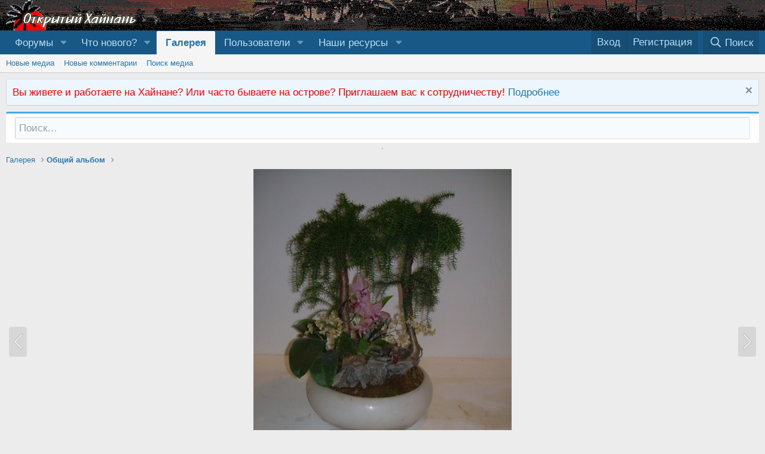

--- FILE ---
content_type: application/javascript
request_url: https://hainan.asiaopen.ru/js/xfmg/film_strip.min.js?_v=44846d1f
body_size: 471
content:
var $jscomp=$jscomp||{};$jscomp.scope={};$jscomp.findInternal=function(a,c,b){a instanceof String&&(a=String(a));for(var d=a.length,e=0;e<d;e++){var f=a[e];if(c.call(b,f,e,a))return{i:e,v:f}}return{i:-1,v:void 0}};$jscomp.ASSUME_ES5=!1;$jscomp.ASSUME_NO_NATIVE_MAP=!1;$jscomp.ASSUME_NO_NATIVE_SET=!1;$jscomp.defineProperty=$jscomp.ASSUME_ES5||"function"==typeof Object.defineProperties?Object.defineProperty:function(a,c,b){a!=Array.prototype&&a!=Object.prototype&&(a[c]=b.value)};
$jscomp.getGlobal=function(a){return"undefined"!=typeof window&&window===a?a:"undefined"!=typeof global&&null!=global?global:a};$jscomp.global=$jscomp.getGlobal(this);$jscomp.polyfill=function(a,c,b,d){if(c){b=$jscomp.global;a=a.split(".");for(d=0;d<a.length-1;d++){var e=a[d];e in b||(b[e]={});b=b[e]}a=a[a.length-1];d=b[a];c=c(d);c!=d&&null!=c&&$jscomp.defineProperty(b,a,{configurable:!0,writable:!0,value:c})}};
$jscomp.polyfill("Array.prototype.find",function(a){return a?a:function(a,b){return $jscomp.findInternal(this,a,b).v}},"es6","es3");var XFMG=window.XFMG||{};
!function(a,c,b,d){XF.Inserter=XF.extend(XF.Inserter,{__backup:{_applyReplace:"__applyReplace"},inProgress:!1,_applyReplace:function(a,b,c){if(".js-filmStrip"!=a)this.__applyReplace(a,b,c);else if(!this.inProgress){this.inProgress=!0;var d=this;b.length&&(b.find(".js-filmStrip-button").addClass("is-loading"),b.find(".js-filmStrip-item").addClassTransitioned("itemList-item--fading",function(){if(c.length){var a=c.find(".js-filmStrip-button");a.addClass("is-loading");b.css("visibility","hidden");c.css("visibility",
"hidden");var e=c.find(".js-filmStrip-item");e.addClass("itemList-item--fading");b.replaceWith(c);c.css("visibility","visible");e.removeClassTransitioned("itemList-item--fading",function(){a.removeClass("is-loading");d.inProgress=!1})}}))}}})}(jQuery,window,document);
